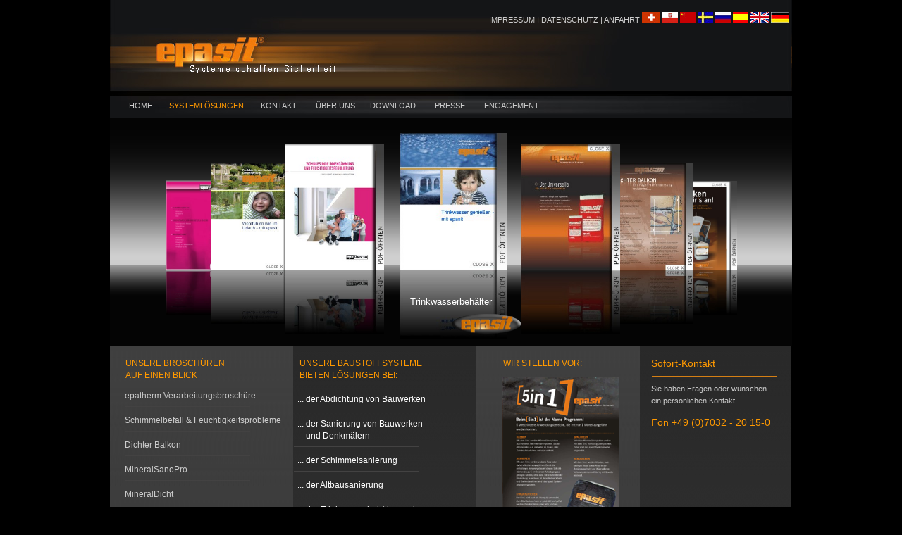

--- FILE ---
content_type: text/html
request_url: http://epatherm.eu/system/index.html
body_size: 4005
content:
<!DOCTYPE html>
<html lang="en">
<head>
<title>Epasit Innovative Baustoffe im System</title>
<meta http-equiv="Content-Type" content="text/html; charset=iso-8859-1">
<STYLE>
A:link {FONT-WEIGHT: standard; COLOR: #CCCCCC; TEXT-DECORATION: none}
A:visited {FONT-WEIGHT:  standard; COLOR: #CCCCCC; TEXT-DECORATION: none}
A:active {FONT-WEIGHT:  standard; COLOR: #CCCCCC; TEXT-DECORATION: none}
A:hover {
	FONT-WEIGHT: standard;
	COLOR: #FFF;
	TEXT-DECORATION: none
}
</STYLE><style type="text/css">
<!--
BODY {scrollbar-face-color: rgb(255,255,255); 
scrollbar-highlight-color: rgb(255,255,255);
scrollbar-shadow-color: rgb(000,000,000); 
scrollbar-3dlight-color: rgb(255,255,255); 
scrollbar-arrow-color: rgb(000,000,000)); 
scrollbar-track-color: rgb(000,000,000); 
scrollbar-darkshadow-color: rgb(000,000,000);}
//-->
<!--
-->
</STYLE>
<link rel="stylesheet" href="file:///C|/epasit-hp/epasit.css" type="text/css">
<script language="JavaScript">
<!--
//-->
</script>
<script language="JavaScript">
<!--
<!--
function MM_reloadPage(init) {  //reloads the window if Nav4 resized
  if (init==true) with (navigator) {if ((appName=="Netscape")&&(parseInt(appVersion)==4)) {
    document.MM_pgW=innerWidth; document.MM_pgH=innerHeight; onresize=MM_reloadPage; }}
  else if (innerWidth!=document.MM_pgW || innerHeight!=document.MM_pgH) location.reload();
}
MM_reloadPage(true);
// -->
//-->
</script>
<script type="text/javascript">
<!--
var _gaq = _gaq || [];
  _gaq.push(['_setAccount', 'UA-18194458-1']);
  _gaq.push(['_trackPageview']);

  (function() {
    var ga = document.createElement('script'); ga.type = 'text/javascript'; ga.async = true;
    ga.src = ('https:' == document.location.protocol ? 'https://ssl' : 'http://www') + '.google-analytics.com/ga.js';
    var s = document.getElementsByTagName('script')[0]; s.parentNode.insertBefore(ga, s);
  })();
//-->
</script>
		<meta charset="utf-8" />
		<title>ImageFlow</title>
		<meta name="robots" content="index, follow, noarchive" />
		<link rel="stylesheet" href="epasit.css" type="text/css" />
<!-- This includes the ImageFlow CSS and JavaScript -->
		<link rel="stylesheet" href="imageflow.css" type="text/css" />
		<script type="text/javascript" src="imageflow.js"></script>
</head>
<body bgcolor="#000000" text="#000000" leftmargin="0" topmargin="0">
<table width="968" border="0" cellspacing="0" cellpadding="0" align="center">
  <tr>
    <td width="968" height="168" background="../banner.jpg" valign="top"> 
      <table width="968" border="0" cellspacing="0" cellpadding="0" height="168">
        <tr> 
          <td height="133" width="71">&nbsp;</td>
          <td height="133" width="81"> 
            <div align="left"></div></td>
          <td height="133" width="126">&nbsp;</td>
          <td height="133">&nbsp;</td>
          <td height="133" width="650" valign="top" align="right" class="epasit"><br>
          <a href="../impressum.htm">IMPRESSUM I </a><a href="../Datenschutz.html">DATENSCHUTZ</a> | <a href="../anfahrt.htm">ANFAHRT</a>&nbsp;<a href="../cemproof.html"><img src="../swiss-flagg-50.jpg" alt="" width="26" height="15" border="0"></a>&nbsp;<a href="../polen/polen-start.htm"><img src="../flagge-polen.jpg" alt="" width="22" height="15" border="0"></a>&nbsp;<a href="../china/china-start.htm"><img src="../flagge-china.jpg" alt="" width="22" height="15" border="0"></a>&nbsp;<a href="../schwedisch/schwed-start.htm"><img src="../flagge-schweden.jpg" alt="" width="22" height="15" border="0"></a>&nbsp;<a href="../russisch/russ-start.htm"><img src="../flagge-russland.jpg" alt="" width="22" height="15" border="0"></a>&nbsp;<a href="../spanisch/span-start.htm"><img src="../flagge-spanien.jpg" alt="" width="22" height="15" border="0"></a>&nbsp;<a href="../englisch-start.htm"><img src="../engl-flagg.jpg" alt="" width="26" height="15" border="0"></a> <a href="../index.htm"><img src="../de-flagg-50.jpg" alt="" width="26" height="15" border="0"></a><font color="#FF9900"><a href="http://twitter.com/epasit" target="_blank">&nbsp;</a></font><img src="../spacer.gif" alt="" width="1" height="1"></td>
        </tr>
        <tr align="center" valign="middle"> 
          <td class="epasit" colspan="5">
            <div align="left"><font color="#FF9900">&nbsp;&nbsp;&nbsp;&nbsp;&nbsp;&nbsp;&nbsp;&nbsp;&nbsp;<a href="../index.htm">HOME</a>&nbsp;&nbsp;&nbsp;<font color="#FFFFFF">&nbsp;&nbsp;</font>&nbsp;&nbsp;&nbsp;SYSTEML&Ouml;SUNGEN</font> 
              &nbsp;&nbsp; &nbsp;&nbsp; &nbsp;<a href="../kontakt.htm">KONTAKT</a>&nbsp; 
              &nbsp;&nbsp;&nbsp;&nbsp;&nbsp;&nbsp; <a href="../ueberuns.htm">&Uuml;BER 
              UNS</a>&nbsp;&nbsp;&nbsp;&nbsp;&nbsp;&nbsp;&nbsp;<a href="../download.htm">DOWNLOAD</a>&nbsp;&nbsp;&nbsp;&nbsp;&nbsp;&nbsp;&nbsp;&nbsp;&nbsp;<font color="#FF9900"><a href="../presse.htm">PRESSE</a>&nbsp;&nbsp;&nbsp;&nbsp;<font color="#FFFFFF">&nbsp;</font>&nbsp;&nbsp;&nbsp;&nbsp;<a href="../engagement.htm">ENGAGEMENT</a> 
              </font></div>
          </td>
        </tr>
      </table>
    </td>
  </tr>
  <tr>
    <td width="968" height="318" valign="top"><!-- This is all the XHTML ImageFlow needs -->
		
      <div id="myImageFlow" class="imageflow"> <img src="img/img1.png" longdesc="../flipbook/mineraldicht/index.html"  width="233" height="300" alt="MineralDicht" target="_blank" /> 
        <img src="img/img2.png" longdesc="../flipbook/mineralsanopro/index.html" width="233" height="300" alt="MineralSanoPro" /> 
        <img src="img/img3.png" longdesc="../flipbook/schimmelbefall und feuchtigkeitsprobleme/index.html" width="233" height="300" alt="Schimmel & Feuchtigkeitsprobleme" /> 
        <img src="img/img4.png" longdesc="../flipbook/der schnellzement/index.html" width="233" height="300" alt="Schnellzement" /> 
        <img src="img/img6.png" longdesc="../flipbook/epatherm/index.html" width="233" height="300" alt="Epatherm" /> 
        <img src="img/img7.png" longdesc="../flipbook/wohlfuehlen wie im urlaub/index.html" width="233" height="300" alt="Gala-Baustoffe" /> 
        <img src="img/img5.png" longdesc="../epatherm_Innenverarbeitung_web_deu.pdf" width="233" height="300" alt="Verarbeitungsbroschüre" /> 
        <img src="img/img8.png" longdesc="../flipbook/trinkwasser/index.html" width="233" height="300" alt="Trinkwasserbehälter" /> 
        <img src="img/img9.png" longdesc="../flipbook/der universelle/index.html" width="233" height="300" alt="Der Universelle" /> 
        <img src="img/img10.png" longdesc="../flipbook/dichter balkon/index.html" width="233" height="300" alt="Dichter Balkon" /> 
        <img src="img/img11.png" longdesc="../injektsystem.pdf" width="233" height="300" alt="Jnjektsystem" /> 
        <img src="img/img13.png" longdesc="../epasit_ZRS_web.pdf" width="233" height="300" alt="Ziegelrestauriersystem" /> 
        <img src="img/img14.png" longdesc="../epasit_S3_web.pdf" width="233" height="300" alt="Sandsteinsaniersystem" /> 
<img src="img/img15.png" longdesc="../5in1-flyer.pdf" width="233" height="300" alt="5in1 Mörtel" /> 
        <br>
        <img src="img/img12.png" longdesc="../produkt-systeme-deutsch.pdf" width="233" height="300" alt="Produktsysteme" /> 
      </div>
    </td>
  </tr>
  <tr>
    <td>
      <table width="968" border="0" cellspacing="0" cellpadding="0">
        <tr> 
          <td width="260" background="../back-o-u.jpg" height="494" valign="top" class="epasit"><a href="#" target="_self"><br>
            <img src="../spacer.gif" width="19" height="5" border="0"></a> <span class="epasit12"><font color="#FF9900">UNSERE 
            BROSCH&Uuml;REN<br>
            &nbsp;<a href="#" target="_self"><img src="../spacer.gif" width="19" height="5" )" border="0"></a>AUF 
            EINEN BLICK</font></span><br>
            <table width="260" border="0" cellspacing="0" cellpadding="0">
              <tr> 
                <td width="21" height="273">&nbsp;</td>
                <td class="epasit12" rowspan="2" height="415" valign="top" width="239"> 
                  <p><a href="../epatherm_Innenverarbeitung_web_deu.pdf" target="_blank">epatherm Verarbeitungsbrosch&uuml;re</a><br>
                    <img src="../linie-grau.gif" alt="" width="180" height="9" vspace="2"><br>
                    <a href="../schimmelundfeuchtigkeit.pdf" target="_blank">Schimmelbefall 
                    &amp; Feuchtigkeitsprobleme</a><br>
                    <span class="epasit"><img width="180" height="9" src="../linie-grau.gif" vspace="2"></span><br>
                    <a href="../epasan-dichter-balkon.pdf" target="_blank">Dichter 
                    Balkon</a><br>
                    <span class="epasit"><img width="180" height="9" src="../linie-grau.gif" vspace="2"></span><br>
                    <a href="../mineralsanopro.pdf" target="_blank">MineralSanoPro</a><br>
                    <span class="epasit"><img width="180" height="9" src="../linie-grau.gif" vspace="2"></span> 
                    <br>
                    <a href="../mineraldicht.pdf" target="_blank">MineralDicht</a> 
                    <br>
                    <span class="epasit"><img width="180" height="9" src="../linie-grau.gif" vspace="2"></span><br>
                    <a href="../garten-es.pdf" target="_blank">Garten- und Landschaftsbau</a><br>
                    <span class="epasit"><img width="180" height="9" src="../linie-grau.gif" vspace="2"></span><br>
                    <a href="../epatherm-schimmel.pdf" target="_blank">Schimmelsanierung, 
                    Innend&auml;mmung</a><br>
                    <span class="epasit"><img width="180" height="9" src="../linie-grau.gif" vspace="2"></span><br>
                    <a href="../trinkwasser-es.pdf" target="_blank">Trinkwasserbeh&auml;lter-Beschichtung</a><br>
                    <span class="epasit"><img width="180" height="9" src="../linie-grau.gif" vspace="2"></span><br>
                    <a href="../deruniverselle.pdf" target="_blank">Der Universelle</a><br>
                    <span class="epasit"><img width="180" height="9" src="../linie-grau.gif" vspace="2"></span><br>
                    <a href="../schnellzement.pdf" target="_blank">Der Schnellzement</a><br>
                    <img src="../linie-grau.gif" alt="" width="180" height="9" vspace="2"><br>
                    <a href="../produkt-systeme-deutsch.pdf" target="_blank">Produkt-Systeme</a>                    <br>
                    <img src="../linie-grau.gif" alt="" width="180" height="9" vspace="2"><br>
                    <a href="../injektystem.pdf" target="_blank">Injektionssystem f&uuml;r Packer</a>                    <br>
                    <span class="epasit"><img width="180" height="9" src="../linie-grau.gif" vspace="2"></span><br>
                    <a href="../epasit_ZRS_web.pdf" target="_blank">Ziegelrestauriersystem </a><br>
                    <img src="../linie-grau.gif" alt="" width="180" height="9" vspace="2"><br>
                    <a href="../epasit_s3_web.pdf" target="_blank">Sandsteinsaniersystem</a> <br>
                    <img src="../linie-grau.gif" alt="" width="180" height="9" vspace="2"><br>
                    <a href="../5in1-flyer.pdf" target="_blank">5 in 1 Renovierm&ouml;rtel </a><br>
                    <img src="../linie-grau.gif" alt="" width="180" height="9" vspace="2">                    <br>
                    Mit einem Klick auf die gew&auml;hlte <br>
                    Brosch&uuml;re k&ouml;nnen Sie das gew&uuml;nschte PDF &ouml;ffnen, 
                    ausdrucken und auf Ihrem<br>
                    PC abspeichern. <br>
                    <span class="epasit"><img width="180" height="9" src="../linie-grau.gif" vspace="2"></span> 
                  </p>
                </td>
              </tr>
              <tr> 
                <td width="21" height="142">&nbsp;</td>
              </tr>
            </table>
            <br>
          </td>
          <td width="260" background="../back-u-o.jpg" height="494" valign="top" class="epasit12"><br>
            <span class="epasit12"><font color="#FF9900">&nbsp;&nbsp;&nbsp;UNSERE 
            BAUSTOFFSYSTEME <br>
            &nbsp;&nbsp;&nbsp;BIETEN L&Ouml;SUNGEN BEI:</font></span> <br>
            <br>
            <span class="epasit12">&nbsp;&nbsp;... der Abdichtung von Bauwerken</span><br>
            <span class="epasit"><img width="180" height="9" src="../linie-grau.gif" vspace="2"></span><br>
            &nbsp;&nbsp;... der Sanierung von Bauwerken<br>
            &nbsp;&nbsp;&nbsp;&nbsp;&nbsp;&nbsp;und Denkm&auml;lern<br>
            <span class="epasit"><img width="180" height="9" src="../linie-grau.gif" vspace="2"></span><br>
            &nbsp;&nbsp;... der Schimmelsanierung<br>
            <span class="epasit"><img width="180" height="9" src="../linie-grau.gif" vspace="2"></span><br>
            &nbsp;&nbsp;... der Altbausanierung<br>
            <span class="epasit"><img width="180" height="9" src="../linie-grau.gif" vspace="2"></span><br>
            &nbsp;&nbsp;... der Trinkwasserbeh&auml;ltersanierung<br>
            <span class="epasit"><img width="180" height="9" src="../linie-grau.gif" vspace="2"></span><br>
            &nbsp;&nbsp;... der Sandsteinsanierung<br>
            <span class="epasit"><img width="180" height="9" src="../linie-grau.gif" vspace="2"></span><br>
            &nbsp;&nbsp;... der Sanierung von Feuchtig-<br>
            &nbsp;&nbsp;&nbsp;&nbsp;&nbsp;&nbsp;keitssch&auml;den<br>
            <br>
            <br>
          </td>
          <td width="448" align="left" valign="top" class="epasit"><table width="448" border="0" cellspacing="0" cellpadding="0">
              <tr> 
                <td width="33" height="579" valign="top" background="../back-o-u.jpg">&nbsp;</td>
                <td width="200" valign="top" height="579" background="../back-o-u.jpg"><br>
                    <span class="epasit12">&nbsp;&nbsp;<font color="#FF9900">WIR STELLEN VOR:</font><br>
<span class="epasitabstand"><a href="../5in1-flyer.pdf" target="_blank"><img src="../5in1.png" alt="" width="166" height="300" hspace="5" vspace="10" border="0" /></a><br />
5 in1 Renovierm&ouml;rtel I <a href="../5in1-flyer.pdf" target="_blank">Mehr Info</a></span><br>
<br>
<img src="../linie-grau.gif" alt="" width="180" height="9" vspace="2"><br>
                    <br>
                    &nbsp;&nbsp;<font color="#FF9900">KENNEN SIE SCHON UNSER<br>
&nbsp;&nbsp;ZIEGELRESTAURIERSYSTEM?</font></span><br>
<span class="epasitabstand"><a href="../epasit_ZRS_web.pdf" target="_blank"><img src="../zrs.png" alt="" width="166" height="300" hspace="5" vspace="10" border="0" /></a><br />
Ziegelrestauriersystem ZRS I <a href="../epasit_ZRS_web.pdf" target="_blank">Mehr Info</a></span>
<p>&nbsp;</p>
                <p>&nbsp;</p>
                <p>&nbsp;</p>
                <p>&nbsp;</p>
                <p>&nbsp;</p>
                <p>&nbsp;</p>
                <p>&nbsp;</p>
                <p>&nbsp;</p>
                <p>&nbsp;</p>
                <p>&nbsp;</p>
                <p>&nbsp;</p>
                <p>&nbsp;</p>
                <p>&nbsp;</p>
                <p>&nbsp;</p>
                <p>&nbsp;</p>
                <p>&nbsp;</p>
                <p>&nbsp;</p>
                <p>&nbsp;</p>
                <p>&nbsp;</p>
                <p>&nbsp;</p>
                <p>&nbsp;</p>
                <p>&nbsp;</p>
                <p>&nbsp;</p></td>
                <td width="16" valign="top" height="579" background="../back-u-o.jpg">&nbsp;</td>
                <td width="199" valign="top" height="579" background="../back-u-o.jpg"><span class="epasit"><font color="#FF9900"><br>
                  </font></span><span class="epasit14"><font color="#FF9900">Sofort-Kontakt</font><br>
                  <img width="180" height="9" src="../linie.gif"><br>
                  </span><span class="epasit">Sie haben Fragen oder w&uuml;nschen 
                  <br>
                  ein pers&ouml;nlichen Kontakt. </span> 
                  <p class="epasit14"><span class="epasit14"><font color="#FF9900">Fon 
                    +49 (0)7032 - 20 </font></span><font color="#FF9900">15-0</font></p>
                </td>
              </tr>
            </table>
          </td>
        </tr>
        <tr> 
          <td width="260" height="2">&nbsp;</td>
          <td width="260" height="2">&nbsp;</td>
          <td height="2" width="449">&nbsp;</td>
        </tr>
      </table>
    </td>
  </tr>
</table>
<blockquote>&nbsp;</blockquote>
</body>
</html>


--- FILE ---
content_type: text/css
request_url: http://epatherm.eu/system/epasit.css
body_size: 2344
content:
.epasit {  font-family: Arial, Helvetica, sans-serif; font-size: 11px; font-weight: normal; color: #CCCCCC; text-decoration: none}
.epasit14 { font-family: Arial, Helvetica, sans-serif; font-size: 14px; font-weight: normal; color: #CCCCCC; text-decoration: none }
.epasittest { font-family: Arial, Helvetica, sans-serif; font-size: 18px; font-weight: normal; color: #FF9900; text-decoration: none }
.epasitback { font-family: Arial, Helvetica, sans-serif; font-size: 18px; font-weight: normal; color: #CCCCCC; text-decoration: none ; background-image: none}
.epasit12 {
	font-family: Arial, Helvetica, sans-serif;
	font-size: 12px;
	font-weight: normal;
	text-decoration: none
}
.kyrillisch { font-family: Arial, Helvetica, sans-serif; font-size: 18px; font-weight: normal; color: #FF9900; text-decoration: none }
.epasit12black { font-family: Arial, Helvetica, sans-serif; font-size: 12px; font-weight: normal; color: #000000; text-decoration: none }
.epasit-back {  background-image: url(diakonie-witten.jpg); background-repeat: no-repeat}
.epasit12weiss { font-family: Arial, Helvetica, sans-serif; font-size: 12px; font-weight: normal; color: #FFFFFF; text-decoration: none }
.epasit-back-bad { background-image: url(bad-sanierung.jpg); background-repeat: no-repeat }
.epasit-back-leonhardf { background-image: url(leonhardskirche-bigimage.jpg); background-repeat: no-repeat }
.epasit-back-leonhard-engl { background-image: url(leonhardskirche-bigimage-en.jpg); background-repeat: no-repeat }
.epasit-back-kaiser { background-image: url(deutscherkaiser.jpg); background-repeat: no-repeat }
.epasit-back-kaiser-engl { background-image: url(deutscherkaiser--englisch.jpg); background-repeat: no-repeat }
.epasit-back-wilhelma { background-image: url(wilhelma-deutsch.jpg); background-repeat: no-repeat }
.epasit-back-wilhelma-engl { background-image: url(wilhelma-englisch.jpg); background-repeat: no-repeat }
{ 
		font-family:verdana, arial, helvetica, sans-serif;
		font-size:100.01%;
	}
	html {

	}
	body {
		color:#fff;
		background-color:#000;
		font-size:0.8em;
		line-height:1.4em;
		padding:auto;
		margin:0;

	}
	a {
		color:#fff;
	}
	h1 {
	font-size:18px;
	text-align:center;
	font-weight: lighter;
	margin-top: 0.4px;
	margin-right: 0;
	margin-bottom: 1.3px;
	margin-left: 0;
	}
}


--- FILE ---
content_type: text/css
request_url: http://epatherm.eu/system/imageflow.css
body_size: 2068
content:
@charset "utf-8";

/* ImageFlow Settings
==================================== */
@media screen, projection {
	.imageflow {
	overflow:hidden;
	position:relative;
	text-align:left;
	width:100%;
	background-color: #000000;
	background-image: url(../back-318.jpg);
	}
	.imageflow img {
		border:none;
		position:absolute;
		top:0px;
		visibility:hidden;
		-ms-interpolation-mode:bicubic; /* Enables bicubic image resampling for the IE7 */
	}
	.imageflow p {
		margin:0 auto;
		text-align:center;
	}
	.imageflow .loading {
		border:1px solid white;
		height:15px;
		left:50%;
		margin-left:-106px;
		padding:5px;
		position:relative;
		visibility:visible;
		width:200px;
	}
	.imageflow .loading_bar {
		background:#fff;
		height:15px;
		visibility:visible;
		width:1%;
	}
	.imageflow .navigation{
		z-index:10000;
	}
	.imageflow .caption {font-family:verdana, arial, helvetica, sans-serif;
		font-weight:normal;
		position:relative; 
		text-align:center;
		z-index:10001;
	}
	.imageflow .scrollbar {
		border-bottom:1px solid #666666;
		position:relative; 
		visibility:hidden;
		z-index:10002;
		height:1px;
	}
	.imageflow .slider {
		background:url(slider.png) no-repeat;
		height:30px;
		margin:-10px 0 0 -7px;
		position:absolute;
		width:100px;
		z-index:10003;
	}
	.imageflow .slideshow {
		cursor:pointer;
		height:14px;
		margin:20px 0 0 20px;
		position:absolute;
		width:14px;
		z-index:10003;
	}
	.imageflow .slideshow.pause {
		background:url(button_pause.png) no-repeat;
	}
	.imageflow .slideshow.play {
		background:url(button_play.png) no-repeat;
	}
	.imageflow .images {
		overflow:hidden;
		white-space:nowrap;
	}
	.imageflow .button {
		cursor:pointer;
		height:17px;
		position:relative;
		width:17px;
	}
	.imageflow .previous {
		background: url(button_left.png) top left no-repeat;
		float:left;
		margin: -7px 0 0 -30px;
	}
	.imageflow .next {
		background: url(button_right.png) top left no-repeat;
		float:right;	
		margin:-7px -30px 0 30px;
	}
}


--- FILE ---
content_type: text/javascript
request_url: http://epatherm.eu/system/imageflow.js
body_size: 40591
content:
/*
Name:       ImageFlow
Version:    1.3.0 (March 9 2010)
Author:     Finn Rudolph
Support:    http://finnrudolph.de/ImageFlow

License:    ImageFlow is licensed under a Creative Commons
            Attribution-Noncommercial 3.0 Unported License
            (http://creativecommons.org/licenses/by-nc/3.0/).

            You are free:
                + to Share - to copy, distribute and transmit the work
                + to Remix - to adapt the work

            Under the following conditions:
                + Attribution. You must attribute the work in the manner specified by the author or licensor
                  (but not in any way that suggests that they endorse you or your use of the work).
                + Noncommercial. You may not use this work for commercial purposes.

            + For any reuse or distribution, you must make clear to others the license terms of this work.
            + Any of the above conditions can be waived if you get permission from the copyright holder.
            + Nothing in this license impairs or restricts the author's moral rights.

Credits:    This script is based on Michael L. Perrys Cover flow in Javascript [1].
            The reflections are generated server-sided by a slightly hacked version
            of Richard Daveys easyreflections [2] written in PHP. The mouse wheel
            support is an implementation of Adomas Paltanavicius JavaScript mouse
            wheel code [3]. It also uses the domReadyEvent from Tanny O'Haley [4].

            [1] http://www.adventuresinsoftware.com/blog/?p=104#comment-1981
            [2] http://reflection.corephp.co.uk/v2.php
            [3] http://adomas.org/javascript-mouse-wheel/
            [4] http://tanny.ica.com/ICA/TKO/tkoblog.nsf/dx/domcontentloaded-for-browsers-part-v
*/

/* ImageFlow constructor */
function ImageFlow ()
{
	/* Setting option defaults */
	this.defaults =
	{
		animationSpeed:     50,             /* Animation speed in ms */
		aspectRatio:        3.0,          /* Aspect ratio of the ImageFlow container (width divided by height) */
		buttons:            false,          /* Toggle navigation buttons */
		captions:           true,           /* Toggle captions */
		circular:           false,          /* Toggle circular rotation */
		imageCursor:        'default',      /* Cursor type for all images - default is 'default' */
		ImageFlowID:        'imageflow',    /* Default id of the ImageFlow container */
		imageFocusM:        1.0,            /* Multiplicator for the focussed image size in percent */
		imageFocusMax:      3,              /* Max number of images on each side of the focussed one */
		imagePath:          '',             /* Path to the images relative to the reflect_.php script */
		imageScaling:       true,           /* Toggle image scaling */ 
		imagesHeight:       0.67,           /* Height of the images div container in percent */
		imagesM:            0.8,            /* Multiplicator for all images in percent */
		onClick:            function() {window.open(this.url, '_blank');},   /* Onclick behaviour */
		opacity:            false,          /* Toggle image opacity */
		opacityArray:       [10,8,6,4,2],   /* Image opacity (range: 0 to 10) first value is for the focussed image */
		percentLandscape:   66,            /* Scale landscape format */
		percentOther:      50,            /* Scale portrait and square format */
		preloadImages:      true,           /* Toggles loading bar (false: requires img attributes height and width) */
		reflections:        true,           /* Toggle reflections */
		reflectionGET:      '',             /* Pass variables via the GET method to the reflect_.php script */
		reflectionP:        0.5,            /* Height of the reflection in percent of the source image */
		reflectionPNG:      false,          /* Toggle reflect2.php or reflect3.php */
		reflectPath:        '',             /* Path to the reflect_.php script */
		scrollbarP:         0.8,            /* Width of the scrollbar in percent */
		slider:             true,           /* Toggle slider */
		sliderCursor:       'e-resize',     /* Slider cursor type - default is 'default' */
		sliderWidth:        14,             /* Width of the slider in px */
		slideshow:          false,          /* Toggle slideshow */
		slideshowSpeed:     1500,           /* Time between slides in ms */
		slideshowAutoplay:  false,          /* Toggle automatic slideshow play on startup */
		startID:            8,              /* Image ID to begin with */
		glideToStartID:     true,           /* Toggle glide animation to start ID */
		startAnimation:     false,          /* Animate images moving in from the right on startup */
		xStep:              60	            /* Step width on the x-axis in px */
	};




	/* Closure for this */
	var my = this;


	/* Initiate ImageFlow */
	this.init = function (options)
	{
		/* Evaluate options */
		for(var name in my.defaults) 
		{
			this[name] = (options !== undefined && options[name] !== undefined) ? options[name] : my.defaults[name];
		}

		/* Try to get ImageFlow div element */
		var ImageFlowDiv = document.getElementById(my.ImageFlowID);
		if(ImageFlowDiv)
		{
			/* Set it global within the ImageFlow scope */
			ImageFlowDiv.style.visibility = 'visible';
			this.ImageFlowDiv = ImageFlowDiv;

			/* Try to create XHTML structure */
			if(this.createStructure())
			{
				this.imagesDiv = document.getElementById(my.ImageFlowID+'_images');
				this.captionDiv = document.getElementById(my.ImageFlowID+'_caption');
				this.navigationDiv = document.getElementById(my.ImageFlowID+'_navigation');
				this.scrollbarDiv = document.getElementById(my.ImageFlowID+'_scrollbar');
				this.sliderDiv = document.getElementById(my.ImageFlowID+'_slider');
				this.buttonNextDiv = document.getElementById(my.ImageFlowID+'_next');
				this.buttonPreviousDiv = document.getElementById(my.ImageFlowID+'_previous');
				this.buttonSlideshow = document.getElementById(my.ImageFlowID+'_slideshow');

				this.indexArray = [];
				this.current = 0;
				this.imageID = 0;
				this.target = 0;
				this.memTarget = 0;
				this.firstRefresh = true;
				this.firstCheck = true;
				this.busy = false;

				/* Set height of the ImageFlow container and center the loading bar */
				var width = this.ImageFlowDiv.offsetWidth;
				var height = Math.round(width / my.aspectRatio);
				document.getElementById(my.ImageFlowID+'_loading_txt').style.paddingTop = ((height * 0.5) -22) + 'px';
				ImageFlowDiv.style.height = height + 'px';

				/* Init loading progress */
				this.loadingProgress();
			}
		}
	};


	/* Create HTML Structure */
	this.createStructure = function()
	{
		/* Create images div container */
		var imagesDiv = my.Helper.createDocumentElement('div','images');

		/* Shift all images into the images div */
		var node, version, src, imageNode;
		var max = my.ImageFlowDiv.childNodes.length;
		for(var index = 0; index < max; index++)
		{
			node = my.ImageFlowDiv.childNodes[index];
			if (node && node.nodeType == 1 && node.nodeName == 'IMG')
			{
				/* Add 'reflect.php?img=' */
				if(my.reflections === true)
				{
					version = (my.reflectionPNG) ? '3' : '2';
					src = my.imagePath+node.getAttribute('src',2);
					src = my.reflectPath+'reflect'+version+'.php?img='+src+my.reflectionGET;
					node.setAttribute('src',src);
				}

				/* Clone image nodes and append them to the images div */
				imageNode = node.cloneNode(true);
				imagesDiv.appendChild(imageNode);
			}
		}

		/* Clone some more images to make a circular animation possible */
		if(my.circular)
		{
			/* Create temporary elements to hold the cloned images */
			var first = my.Helper.createDocumentElement('div','images');
			var last = my.Helper.createDocumentElement('div','images');
			
			/* Make sure, that there are enough images to use circular mode */
			max = imagesDiv.childNodes.length;
			if(max < my.imageFocusMax)
			{
				my.imageFocusMax = max;
			}

			/* Do not clone anything if there is only one image */
			if(max > 1)
			{
				/* Clone the first and last images */
				var i;
				for(i = 0; i < max; i++)
				{
					/* Number of clones on each side equals the imageFocusMax */
					node = imagesDiv.childNodes[i];
					if(i < my.imageFocusMax)
					{
						imageNode = node.cloneNode(true);
						first.appendChild(imageNode);
					}
					if(max-i < my.imageFocusMax+1)
					{
						imageNode = node.cloneNode(true);
						last.appendChild(imageNode);
					}
				}

				/* Sort the image nodes in the following order: last | originals | first */
				for(i = 0; i < max; i++)
				{
					node = imagesDiv.childNodes[i];
					imageNode = node.cloneNode(true);
					last.appendChild(imageNode);
				}
				for(i = 0; i < my.imageFocusMax; i++)
				{
					node = first.childNodes[i];
					imageNode = node.cloneNode(true);
					last.appendChild(imageNode);
				}
				
				/* Overwrite the imagesDiv with the new order */
				imagesDiv = last;
			}
		}

		/* Create slideshow button div and append it to the images div */
		if(my.slideshow)
		{
			var slideshowButton = my.Helper.createDocumentElement('div','slideshow');
			imagesDiv.appendChild(slideshowButton);
		}

		/* Create loading text container */
		var loadingP = my.Helper.createDocumentElement('p','loading_txt');
		var loadingText = document.createTextNode(' ');
		loadingP.appendChild(loadingText);

		/* Create loading div container */
		var loadingDiv = my.Helper.createDocumentElement('div','loading');

		/* Create loading bar div container inside the loading div */
		var loadingBarDiv = my.Helper.createDocumentElement('div','loading_bar');
		loadingDiv.appendChild(loadingBarDiv);

		/* Create captions div container */
		var captionDiv = my.Helper.createDocumentElement('div','caption');

		/* Create slider and button div container inside the scrollbar div */
		var scrollbarDiv = my.Helper.createDocumentElement('div','scrollbar');
		var sliderDiv = my.Helper.createDocumentElement('div','slider');
		scrollbarDiv.appendChild(sliderDiv);
		if(my.buttons)
		{
			var buttonPreviousDiv = my.Helper.createDocumentElement('div','previous', 'button');
			var buttonNextDiv = my.Helper.createDocumentElement('div','next', 'button');
			scrollbarDiv.appendChild(buttonPreviousDiv);
			scrollbarDiv.appendChild(buttonNextDiv);
		}

		/* Create navigation div container beneath images div */
		var navigationDiv = my.Helper.createDocumentElement('div','navigation');
		navigationDiv.appendChild(captionDiv);
		navigationDiv.appendChild(scrollbarDiv);
	
		/* Update document structure and return true on success */
		var success = false;
		if (my.ImageFlowDiv.appendChild(imagesDiv) &&
			my.ImageFlowDiv.appendChild(loadingP) &&
			my.ImageFlowDiv.appendChild(loadingDiv) &&
			my.ImageFlowDiv.appendChild(navigationDiv))
		{
			/* Remove image nodes outside the images div */
			max = my.ImageFlowDiv.childNodes.length;
			for(index = 0; index < max; index++)
			{
				node = my.ImageFlowDiv.childNodes[index];
				if (node && node.nodeType == 1 && node.nodeName == 'IMG')
				{
					my.ImageFlowDiv.removeChild(node);
				}
			}
			success = true;
		}
		return success;
	};


	/* Manage loading progress and call the refresh function */
	this.loadingProgress = function()
	{
		var p = my.loadingStatus();
		if((p < 100 || my.firstCheck) && my.preloadImages)
		{
			/* Insert a short delay if the browser loads rapidly from its cache */
			if(my.firstCheck && p == 100)
			{
				my.firstCheck = false;
				window.setTimeout(my.loadingProgress, 100);
			}
			else
			{
				window.setTimeout(my.loadingProgress, 40);
			}
		}
		else
		{
			/* Hide loading elements */
			document.getElementById(my.ImageFlowID+'_loading_txt').style.display = 'none';
			document.getElementById(my.ImageFlowID+'_loading').style.display = 'none';

			/* Refresh ImageFlow on window resize - delay adding this event for the IE */
			window.setTimeout(my.Helper.addResizeEvent, 1000);

			/* Call refresh once on startup to display images */
			my.refresh();

			/* Only initialize navigation elements if there is more than one image */
			if(my.max > 1)
			{
				/* Initialize mouse, touch and key support */
				my.MouseWheel.init();
				my.MouseDrag.init();
				my.Touch.init();
				my.Key.init();
				
				/* Toggle slideshow */
				if(my.slideshow)
				{
					my.Slideshow.init();
				}

				/* Toggle scrollbar visibility */
				if(my.slider)
				{
					my.scrollbarDiv.style.visibility = 'visible';
				}
			}
		}
	};


	/* Return loaded images in percent, set loading bar width and loading text */
	this.loadingStatus = function()
	{
		var max = my.imagesDiv.childNodes.length;
		var i = 0, completed = 0;
		var image = null;
		for(var index = 0; index < max; index++)
		{
			image = my.imagesDiv.childNodes[index];
			if(image && image.nodeType == 1 && image.nodeName == 'IMG')
			{
				if(image.complete)
				{
					completed++;
				}
				i++;
			}
		}

		var finished = Math.round((completed/i)*100);
		var loadingBar = document.getElementById(my.ImageFlowID+'_loading_bar');
		loadingBar.style.width = finished+'%';

		/* Do not count the cloned images */
		if(my.circular)
		{
			i = i - (my.imageFocusMax*2);
			completed = (finished < 1) ? 0 : Math.round((i/100)*finished);
		}

		var loadingP = document.getElementById(my.ImageFlowID+'_loading_txt');
		var loadingTxt = document.createTextNode('loading images '+completed+'/'+i);
		loadingP.replaceChild(loadingTxt,loadingP.firstChild);
		return finished;
	};


	/* Cache EVERYTHING that only changes on refresh or resize of the window */
	this.refresh = function()
	{
		/* Cache global variables */
		this.imagesDivWidth = my.imagesDiv.offsetWidth+my.imagesDiv.offsetLeft;
		this.maxHeight = Math.round(my.imagesDivWidth / my.aspectRatio);
		this.maxFocus = my.imageFocusMax * my.xStep;
		this.size = my.imagesDivWidth * 0.5;
		this.sliderWidth = my.sliderWidth * 0.5;
		this.scrollbarWidth = (my.imagesDivWidth - ( Math.round(my.sliderWidth) * 2)) * my.scrollbarP;
		this.imagesDivHeight = Math.round(my.maxHeight * my.imagesHeight);

		/* Change imageflow div properties */
		my.ImageFlowDiv.style.height = my.maxHeight + 'px';

		/* Change images div properties */
		my.imagesDiv.style.height =  my.imagesDivHeight + 'px'; 
		
		/* Change images div properties */
		my.navigationDiv.style.height =  (my.maxHeight - my.imagesDivHeight) + 'px'; 

		/* Change captions div properties */
		my.captionDiv.style.width = my.imagesDivWidth + 'px';
		my.captionDiv.style.paddingTop = Math.round(my.imagesDivWidth * 0.02) + 'px';

		/* Change scrollbar div properties */
		my.scrollbarDiv.style.width = my.scrollbarWidth + 'px';
		my.scrollbarDiv.style.marginTop = Math.round(my.imagesDivWidth * 0.02) + 'px';
		my.scrollbarDiv.style.marginLeft = Math.round(my.sliderWidth + ((my.imagesDivWidth - my.scrollbarWidth)/2)) + 'px';

		/* Set slider attributes */
		my.sliderDiv.style.cursor = my.sliderCursor;
		my.sliderDiv.onmousedown = function () { my.MouseDrag.start(this); return false;};

		if(my.buttons)
		{
			my.buttonPreviousDiv.onclick = function () { my.MouseWheel.handle(1); };
			my.buttonNextDiv.onclick = function () { my.MouseWheel.handle(-1); };
		}

		/* Set the reflection multiplicator */
		var multi = (my.reflections === true) ? my.reflectionP + 1 : 1;

		/* Set image attributes */
		var max = my.imagesDiv.childNodes.length;
		var i = 0;
		var image = null;
		for (var index = 0; index < max; index++)
		{
			image = my.imagesDiv.childNodes[index];
			if(image !== null && image.nodeType == 1 && image.nodeName == 'IMG')
			{
				this.indexArray[i] = index;

				/* Set image attributes to store values */
				image.url = image.getAttribute('longdesc');
				image.xPosition = (-i * my.xStep);
				image.i = i;

				/* Add width and height as attributes only once */
				if(my.firstRefresh)
				{
					if(image.getAttribute('width') !== null && image.getAttribute('height') !== null)
					{
						image.w = image.getAttribute('width');
						image.h = image.getAttribute('height') * multi;
					}
					else{
						image.w = image.width;
						image.h = image.height;
					}
				}

				/* Check source image format. Get image height minus reflection height! */
				if((image.w) > (image.h / (my.reflectionP + 1)))
				{
					/* Landscape format */
					image.pc = my.percentLandscape;
					image.pcMem = my.percentLandscape;
				}
				else
				{
					/* Portrait and square format */
					image.pc = my.percentOther;
					image.pcMem = my.percentOther;
				}
				
				/* Change image positioning */
				if(my.imageScaling === false)
				{
					image.style.position = 'relative';
					image.style.display = 'inline';
				}

				/* Set image cursor type */
				image.style.cursor = my.imageCursor;
				i++;
			}
		}
		this.max = my.indexArray.length;

		/* Override dynamic sizes based on the first image */
		if(my.imageScaling === false)
		{
			image = my.imagesDiv.childNodes[my.indexArray[0]];

			/* Set left padding for the first image */
			this.totalImagesWidth = image.w * my.max;
			image.style.paddingLeft = (my.imagesDivWidth/2) + (image.w/2) + 'px';

			/* Override images and navigation div height */
			my.imagesDiv.style.height =  image.h + 'px';
			my.navigationDiv.style.height =  (my.maxHeight - image.h) + 'px'; 
		}

		/* Handle startID on the first refresh */
		if(my.firstRefresh)
		{
			/* Reset variable */
			my.firstRefresh = false;

			/* Set imageID to the startID */
			my.imageID = my.startID-1;
			if (my.imageID < 0 )
			{
				my.imageID = 0;
			}

			/* Map image id range in cicular mode (ignore the cloned images) */
			if(my.circular)
			{	
				my.imageID = my.imageID + my.imageFocusMax;
			}

			/* Make sure, that the id is smaller than the image count  */
			maxId = (my.circular) ?  (my.max-(my.imageFocusMax))-1 : my.max-1;
			if (my.imageID > maxId)
			{
				my.imageID = maxId;
			}

			/* Toggle glide animation to start ID */
			if(my.glideToStartID === false)
			{
				my.moveTo(-my.imageID * my.xStep);
			}

			/* Animate images moving in from the right */
			if(my.startAnimation)
			{
				my.moveTo(5000);
			}
		}

		/* Only animate if there is more than one image */
		if(my.max > 1)
		{
			my.glideTo(my.imageID);
		}

		/* Display images in current order */
		my.moveTo(my.current);
	};


	/* Main animation function */
	this.moveTo = function(x)
	{
		this.current = x;
		this.zIndex = my.max;

		/* Main loop */
		for (var index = 0; index < my.max; index++)
		{
			var image = my.imagesDiv.childNodes[my.indexArray[index]];
			var currentImage = index * -my.xStep;

			/* Enabled image scaling */
			if(my.imageScaling)
			{
				/* Don't display images that are not conf_focussed */
				if ((currentImage + my.maxFocus) < my.memTarget || (currentImage - my.maxFocus) > my.memTarget)
				{
					image.style.visibility = 'hidden';
					image.style.display = 'none';
				}
				else
				{
					var z = (Math.sqrt(10000 + x * x) + 100) * my.imagesM;
					var xs = x / z * my.size + my.size;

					/* Still hide images until they are processed, but set display style to block */
					image.style.display = 'block';

					/* Process new image height and width */
					var newImageH = (image.h / image.w * image.pc) / z * my.size;
					var newImageW = 0;
					switch (newImageH > my.maxHeight)
					{
						case false:
							newImageW = image.pc / z * my.size;
							break;

						default:
							newImageH = my.maxHeight;
							newImageW = image.w * newImageH / image.h;
							break;
					}

					var newImageTop = (my.imagesDivHeight - newImageH) + ((newImageH / (my.reflectionP + 1)) * my.reflectionP);

					/* Set new image properties */
					image.style.left = xs - (image.pc / 2) / z * my.size + 'px';
					if(newImageW && newImageH)
					{
						image.style.height = newImageH + 'px';
						image.style.width = newImageW + 'px';
						image.style.top = newImageTop + 'px';
					}
					image.style.visibility = 'visible';

					/* Set image layer through zIndex */
					switch ( x < 0 )
					{
						case true:
							this.zIndex++;
							break;

						default:
							this.zIndex = my.zIndex - 1;
							break;
					}

					/* Change zIndex and onclick function of the focussed image */
					switch ( image.i == my.imageID )
					{
						case false:
							image.onclick = function() { my.glideTo(this.i);};
							break;

						default:
							this.zIndex = my.zIndex + 1;
							if(image.url !== '')
							{
								image.onclick = my.onClick;
							}
							break;
					}
					image.style.zIndex = my.zIndex;
				}
			}

			/* Disabled image scaling */
			else
			{
				if ((currentImage + my.maxFocus) < my.memTarget || (currentImage - my.maxFocus) > my.memTarget)
				{
					image.style.visibility = 'hidden';
				}
				else
				{
					image.style.visibility = 'visible';

					/* Change onclick function of the focussed image */
					switch ( image.i == my.imageID )
					{
						case false:
							image.onclick = function() { my.glideTo(this.i);};
							break;

						default:
							if(image.url !== '')
							{
								image.onclick = my.onClick;
							}
							break;
					}
				}	
				my.imagesDiv.style.marginLeft = (x - my.totalImagesWidth) + 'px';
			}

			x += my.xStep;
		}
	};


	/* Initializes image gliding animation */
	this.glideTo = function(imageID)
	{
		/* Check for jumppoints */
		var jumpTarget, clonedImageID;
		if(my.circular)
		{
			/* Trigger left jumppoint */
			if(imageID+1 === my.imageFocusMax)
			{
				/* Set jump target to the same cloned image on the right */
				clonedImageID = my.max - my.imageFocusMax;
				jumpTarget = -clonedImageID * my.xStep;

				/* Set the imageID to the last image */
				imageID = clonedImageID-1 ;
			}

			/* Trigger right jumppoint */
			if(imageID === (my.max - my.imageFocusMax))
			{
				/* Set jump target to the same cloned image on the left */
				clonedImageID = my.imageFocusMax-1;
				jumpTarget = -clonedImageID * my.xStep;
				
				/* Set the imageID to the first image */
				imageID = clonedImageID+1;
			}
		}

		/* Calculate new image position target */
		var x = -imageID * my.xStep;
		this.target = x;
		this.memTarget = x;
		this.imageID = imageID;

		/* Display new caption */
		var caption = my.imagesDiv.childNodes[imageID].getAttribute('alt');
		if (caption === '' || my.captions === false)
		{
			caption = '&nbsp;';
		}
		my.captionDiv.innerHTML = caption;

		/* Set scrollbar slider to new position */
		if (my.MouseDrag.busy === false)
		{
			if(my.circular)
			{
				this.newSliderX = ((imageID-my.imageFocusMax) * my.scrollbarWidth) / (my.max-(my.imageFocusMax*2)-1) - my.MouseDrag.newX;
			}
			else
			{
				this.newSliderX = (imageID * my.scrollbarWidth) / (my.max-1) - my.MouseDrag.newX;
			}
			my.sliderDiv.style.marginLeft = (my.newSliderX - my.sliderWidth) + 'px';
		}

		/* Only process if opacity or a multiplicator for the focussed image has been set */
		if(my.opacity === true || my.imageFocusM !== my.defaults.imageFocusM)
		{
			/* Set opacity for centered image */
			my.Helper.setOpacity(my.imagesDiv.childNodes[imageID], my.opacityArray[0]);
			my.imagesDiv.childNodes[imageID].pc = my.imagesDiv.childNodes[imageID].pc * my.imageFocusM;

			/* Set opacity for the other images that are displayed */
			var opacityValue = 0;
			var rightID = 0;
			var leftID = 0;
			var last = my.opacityArray.length;

			for (var i = 1; i < (my.imageFocusMax+1); i++)
			{
				if((i+1) > last)
				{
					opacityValue = my.opacityArray[last-1];
				}
				else
				{
					opacityValue = my.opacityArray[i];
				}

				rightID = imageID + i;
				leftID = imageID - i;

				if (rightID < my.max)
				{
					my.Helper.setOpacity(my.imagesDiv.childNodes[rightID], opacityValue);
					my.imagesDiv.childNodes[rightID].pc = my.imagesDiv.childNodes[rightID].pcMem;
				}
				if (leftID >= 0)
				{
					my.Helper.setOpacity(my.imagesDiv.childNodes[leftID], opacityValue);
					my.imagesDiv.childNodes[leftID].pc = my.imagesDiv.childNodes[leftID].pcMem;
				}
			}
		}

		/* Move the images to the jump target */
		if(jumpTarget)
		{
			my.moveTo(jumpTarget);
		}

		/* Animate gliding to new x position */
		if (my.busy === false)
		{
			my.busy = true;
			my.animate();
		}
	};


	/* Animates image gliding */
	this.animate = function()
	{
		switch (my.target < my.current-1 || my.target > my.current+1)
		{
			case true:
				my.moveTo(my.current + (my.target-my.current)/3);
				window.setTimeout(my.animate, my.animationSpeed);
				my.busy = true;
				break;

			default:
				my.busy = false;
				break;
		}
	};


	/* Used by user events to call the glideTo function */
	this.glideOnEvent = function(imageID)
	{
		/* Interrupt slideshow on mouse wheel, keypress, touch and mouse drag */
		if(my.slideshow)
		{
			my.Slideshow.interrupt();
		}
		
		/* Glide to new imageID */
		my.glideTo(imageID);
	};


	/* Slideshow function */
	this.Slideshow =
	{
		direction: 1,
		
		init: function()
		{
			/* Call start() if autoplay is enabled, stop() if it is disabled */
			(my.slideshowAutoplay) ? my.Slideshow.start() : my.Slideshow.stop();	
		},

		interrupt: function()
		{	
			/* Remove interrupt event */
			my.Helper.removeEvent(my.ImageFlowDiv,'click',my.Slideshow.interrupt);
			
			/* Interrupt the slideshow */
			my.Slideshow.stop();
		},

		addInterruptEvent: function()
		{
			/* A click anywhere inside the ImageFlow div interrupts the slideshow */
			my.Helper.addEvent(my.ImageFlowDiv,'click',my.Slideshow.interrupt);
		},

		start: function()
		{
			/* Set button style to pause */
			my.Helper.setClassName(my.buttonSlideshow, 'slideshow pause');

			/* Set onclick behaviour to stop */
			my.buttonSlideshow.onclick = function () { my.Slideshow.stop(); };

			/* Set slide interval */
			my.Slideshow.action = window.setInterval(my.Slideshow.slide, my.slideshowSpeed);

			/* Allow the user to always interrupt the slideshow */
			window.setTimeout(my.Slideshow.addInterruptEvent, 100);
		},

		stop: function()
		{
			/* Set button style to play */
			my.Helper.setClassName(my.buttonSlideshow, 'slideshow play');
			
			/* Set onclick behaviour to start */
			my.buttonSlideshow.onclick = function () { my.Slideshow.start(); };
			
			/* Clear slide interval */
			window.clearInterval(my.Slideshow.action);
		},

		slide: function()
		{
			var newImageID = my.imageID + my.Slideshow.direction;
			var reverseDirection = false;
			
			/* Reverse direction at the last image on the right */
			if(newImageID === my.max)
			{
				my.Slideshow.direction = -1;
				reverseDirection = true;
			}
			
			/* Reverse direction at the last image on the left */
			if(newImageID < 0)
			{
				my.Slideshow.direction = 1;
				reverseDirection = true;
			}
			
			/* If direction is reversed recall this method, else call the glideTo method */
			(reverseDirection) ? my.Slideshow.slide() : my.glideTo(newImageID);
		}
	};


	/* Mouse Wheel support */
	this.MouseWheel =
	{
		init: function()
		{
			/* Init mouse wheel listener */
			if(window.addEventListener)
			{
				my.ImageFlowDiv.addEventListener('DOMMouseScroll', my.MouseWheel.get, false);
			}
			my.Helper.addEvent(my.ImageFlowDiv,'mousewheel',my.MouseWheel.get);
		},

		get: function(event)
		{
			var delta = 0;
			if (!event)
			{
				event = window.event;
			}
			if (event.wheelDelta)
			{
				delta = event.wheelDelta / 120;
			}
			else if (event.detail)
			{
				delta = -event.detail / 3;
			}
			if (delta)
			{
				my.MouseWheel.handle(delta);
			}
			my.Helper.suppressBrowserDefault(event);
		},

		handle: function(delta)
		{
			var change = false;
			var newImageID = 0;
			if(delta > 0)
			{
				if(my.imageID >= 1)
				{
					newImageID = my.imageID -1;
					change = true;
				}
			}
			else
			{
				if(my.imageID < (my.max-1))
				{
					newImageID = my.imageID +1;
					change = true;
				}
			}

			/* Glide to next (mouse wheel down) / previous (mouse wheel up) image  */
			if(change)
			{
				my.glideOnEvent(newImageID);
			}
		}
	};


	/* Mouse Dragging */
	this.MouseDrag =
	{
		object: null,
		objectX: 0,
		mouseX: 0,
		newX: 0,
		busy: false,

		/* Init mouse event listener */
		init: function()
		{
			my.Helper.addEvent(my.ImageFlowDiv,'mousemove',my.MouseDrag.drag);
			my.Helper.addEvent(my.ImageFlowDiv,'mouseup',my.MouseDrag.stop);
			my.Helper.addEvent(document,'mouseup',my.MouseDrag.stop);

			/* Avoid text and image selection while dragging  */
			my.ImageFlowDiv.onselectstart = function ()
			{
				var selection = true;
				if (my.MouseDrag.busy)
				{
					selection = false;
				}
				return selection;
			};
		},

		start: function(o)
		{
			my.MouseDrag.object = o;
			my.MouseDrag.objectX = my.MouseDrag.mouseX - o.offsetLeft + my.newSliderX;
		},

		stop: function()
		{
			my.MouseDrag.object = null;
			my.MouseDrag.busy = false;
		},

		drag: function(e)
		{
			var posx = 0;
			if (!e)
			{
				e = window.event;
			}
			if (e.pageX)
			{
				posx = e.pageX;
			}
			else if (e.clientX)
			{
				posx = e.clientX + document.body.scrollLeft	+ document.documentElement.scrollLeft;
			}
			my.MouseDrag.mouseX = posx;

			if(my.MouseDrag.object !== null)
			{
				var newX = (my.MouseDrag.mouseX - my.MouseDrag.objectX) + my.sliderWidth;

				/* Make sure, that the slider is moved in proper relation to previous movements by the glideTo function */
				if(newX < ( - my.newSliderX))
				{
					newX = - my.newSliderX;
				}
				if(newX > (my.scrollbarWidth - my.newSliderX))
				{
					newX = my.scrollbarWidth - my.newSliderX;
				}

				/* Set new slider position */
				var step, imageID;
				if(my.circular)
				{
					step = (newX + my.newSliderX) / (my.scrollbarWidth / (my.max-(my.imageFocusMax*2)-1));
					imageID = Math.round(step)+my.imageFocusMax;
				}
				else
				{
					step = (newX + my.newSliderX) / (my.scrollbarWidth / (my.max-1));
					imageID = Math.round(step);
				}
				my.MouseDrag.newX = newX;
				my.MouseDrag.object.style.left = newX + 'px';
				if(my.imageID !== imageID)
				{
					my.glideOnEvent(imageID);
				}
				my.MouseDrag.busy = true;
			}
		}
	};


	/* Safari touch events on the iPhone and iPod Touch */
	this.Touch =
	{
		x: 0,
		startX: 0,
		stopX: 0,
		busy: false,
		first: true,

		/* Init touch event listener */
		init: function()
		{
			my.Helper.addEvent(my.navigationDiv,'touchstart',my.Touch.start);
			my.Helper.addEvent(document,'touchmove',my.Touch.handle);
			my.Helper.addEvent(document,'touchend',my.Touch.stop);	
		},
		
		isOnNavigationDiv: function(e)
		{
			var state = false;
			if(e.touches)
			{
				var target = e.touches[0].target;
				if(target === my.navigationDiv || target === my.sliderDiv || target === my.scrollbarDiv)
				{
					state = true;
				}
			}
			return state;
		},

		getX: function(e)
		{
			var x = 0;
			if(e.touches)
			{
				x = e.touches[0].pageX;
			}
			return x;
		},

		start: function(e)
		{
			my.Touch.startX = my.Touch.getX(e);
			my.Touch.busy = true;
			my.Helper.suppressBrowserDefault(e);
		},

		isBusy: function()
		{
			var busy = false;
			if(my.Touch.busy)
			{
				busy = true;
			}
			return busy;
		},

		/* Handle touch event position within the navigation div */
		handle: function(e)
		{
			if(my.Touch.isBusy && my.Touch.isOnNavigationDiv(e))
			{
				var max = (my.circular) ? (my.max-(my.imageFocusMax*2)-1) : (my.max-1);
				if(my.Touch.first)
				{
					my.Touch.stopX = (max - my.imageID) * (my.imagesDivWidth / max);
					my.Touch.first = false;
				}
				var newX = -(my.Touch.getX(e) - my.Touch.startX - my.Touch.stopX);

				/* Map x-axis touch coordinates in range of the ImageFlow width */
				if(newX < 0)
				{
					newX = 0;
				}
				if(newX > my.imagesDivWidth)
				{
					newX = my.imagesDivWidth;
				}

				my.Touch.x = newX;
				
				var imageID = Math.round(newX / (my.imagesDivWidth / max));
				imageID = max - imageID;
				if(my.imageID !== imageID)
				{
					if(my.circular)
					{
						imageID = imageID + my.imageFocusMax;
					}
					my.glideOnEvent(imageID);
				}
				my.Helper.suppressBrowserDefault(e);
			}
		},

		stop: function()
		{
			my.Touch.stopX = my.Touch.x;
			my.Touch.busy = false;
		}
	};


	/* Key support */
	this.Key =
	{
		/* Init key event listener */
		init: function()
		{
			document.onkeydown = function(event){ my.Key.handle(event); };
		},

		/* Handle the arrow keys */
		handle: function(event)
		{
			var charCode  = my.Key.get(event);
			switch (charCode)
			{
				/* Right arrow key */
				case 39:
					my.MouseWheel.handle(-1);
					break;

				/* Left arrow key */
				case 37:
					my.MouseWheel.handle(1);
					break;
			}
		},

		/* Get the current keycode */
		get: function(event)
		{
			event = event || window.event;
			return event.keyCode;
		}
	};


	/* Helper functions */
	this.Helper =
	{
		/* Add events */
		addEvent: function(obj, type, fn)
		{
			if(obj.addEventListener)
			{
				obj.addEventListener(type, fn, false);
			}
			else if(obj.attachEvent)
			{
				obj["e"+type+fn] = fn;
				obj[type+fn] = function() { obj["e"+type+fn]( window.event ); };
				obj.attachEvent( "on"+type, obj[type+fn] );
			}
		},

		/* Remove events */
		removeEvent: function( obj, type, fn )
		{
			if (obj.removeEventListener)
			{
				obj.removeEventListener( type, fn, false );
			}
			else if (obj.detachEvent)
			{
				/* The IE breaks if you're trying to detach an unattached event http://msdn.microsoft.com/en-us/library/ms536411(VS.85).aspx */
				if(obj[type+fn] === undefined)
				{
					alert('Helper.removeEvent » Pointer to detach event is undefined - perhaps you are trying to detach an unattached event?');
				}
				obj.detachEvent( 'on'+type, obj[type+fn] );
				obj[type+fn] = null;
				obj['e'+type+fn] = null;
			}
		},

		/* Set image opacity */
		setOpacity: function(object, value)
		{
			if(my.opacity === true)
			{
				object.style.opacity = value/10;
				object.style.filter = 'alpha(opacity=' + value*10 + ')';
			}
		},

		/* Create HTML elements */
		createDocumentElement: function(type, id, optionalClass)
		{
			var element = document.createElement(type);
			element.setAttribute('id', my.ImageFlowID+'_'+id);
			if(optionalClass !== undefined)
			{
				id += ' '+optionalClass;
			}
			my.Helper.setClassName(element, id);
			return element;
		},

		/* Set CSS class */
		setClassName: function(element, className)
		{
			if(element)
			{
				element.setAttribute('class', className);
				element.setAttribute('className', className);
			}
		},

		/* Suppress default browser behaviour to avoid image/text selection while dragging */
		suppressBrowserDefault: function(e)
		{
			if(e.preventDefault)
			{
				e.preventDefault();
			}
			else
			{
				e.returnValue = false;
			}
			return false;
		},

		/* Add functions to the window.onresize event - can not be done by addEvent */
		addResizeEvent: function()
		{
			var otherFunctions = window.onresize;
			if(typeof window.onresize != 'function')
			{
				window.onresize = function()
				{
					my.refresh();
				};
			}
			else
			{
				window.onresize = function(){
					if (otherFunctions)
					{
						otherFunctions();
					}
					my.refresh();
				};
			}
		}
	};
}

/* DOMContentLoaded event handler - by Tanny O'Haley [4] */
var domReadyEvent =
{
	name: "domReadyEvent",
	/* Array of DOMContentLoaded event handlers.*/
	events: {},
	domReadyID: 1,
	bDone: false,
	DOMContentLoadedCustom: null,

	/* Function that adds DOMContentLoaded listeners to the array.*/
	add: function(handler)
	{
		/* Assign each event handler a unique ID. If the handler has an ID, it has already been added to the events object or been run.*/
		if (!handler.$$domReadyID)
		{
			handler.$$domReadyID = this.domReadyID++;

			/* If the DOMContentLoaded event has happened, run the function. */
			if(this.bDone)
			{
				handler();
			}

			/* store the event handler in the hash table */
			this.events[handler.$$domReadyID] = handler;
		}
	},

	remove: function(handler)
	{
		/* Delete the event handler from the hash table */
		if (handler.$$domReadyID)
		{
			delete this.events[handler.$$domReadyID];
		}
	},

	/* Function to process the DOMContentLoaded events array. */
	run: function()
	{
		/* quit if this function has already been called */
		if (this.bDone)
		{
			return;
		}

		/* Flag this function so we don't do the same thing twice */
		this.bDone = true;

		/* iterates through array of registered functions */
		for (var i in this.events)
		{
			this.events[i]();
		}
	},

	schedule: function()
	{
		/* Quit if the init function has already been called*/
		if (this.bDone)
		{
			return;
		}

		/* First, check for Safari or KHTML.*/
		if(/KHTML|WebKit/i.test(navigator.userAgent))
		{
			if(/loaded|complete/.test(document.readyState))
			{
				this.run();
			}
			else
			{
				/* Not ready yet, wait a little more.*/
				setTimeout(this.name + ".schedule()", 100);
			}
		}
		else if(document.getElementById("__ie_onload"))
		{
			/* Second, check for IE.*/
			return true;
		}

		/* Check for custom developer provided function.*/
		if(typeof this.DOMContentLoadedCustom === "function")
		{
			/* if DOM methods are supported, and the body element exists (using a double-check
			including document.body, for the benefit of older moz builds [eg ns7.1] in which
			getElementsByTagName('body')[0] is undefined, unless this script is in the body section) */
			if(typeof document.getElementsByTagName !== 'undefined' && (document.getElementsByTagName('body')[0] !== null || document.body !== null))
			{
				/* Call custom function. */
				if(this.DOMContentLoadedCustom())
				{
					this.run();
				}
				else
				{
					/* Not ready yet, wait a little more. */
					setTimeout(this.name + ".schedule()", 250);
				}
			}
		}
		return true;
	},

	init: function()
	{
		/* If addEventListener supports the DOMContentLoaded event.*/
		if(document.addEventListener)
		{
			document.addEventListener("DOMContentLoaded", function() { domReadyEvent.run(); }, false);
		}

		/* Schedule to run the init function.*/
		setTimeout("domReadyEvent.schedule()", 100);

		function run()
		{
			domReadyEvent.run();
		}

		/* Just in case window.onload happens first, add it to onload using an available method.*/
		if(typeof addEvent !== "undefined")
		{
			addEvent(window, "load", run);
		}
		else if(document.addEventListener)
		{
			document.addEventListener("load", run, false);
		}
		else if(typeof window.onload === "function")
		{
			var oldonload = window.onload;
			window.onload = function()
			{
				domReadyEvent.run();
				oldonload();
			};
		}
		else
		{
			window.onload = run;
		}

		/* for Internet Explorer */
		/*@cc_on
			@if (@_win32 || @_win64)
			document.write("<script id=__ie_onload defer src=\"//:\"><\/script>");
			var script = document.getElementById("__ie_onload");
			script.onreadystatechange = function()
			{
				if (this.readyState == "complete")
				{
					domReadyEvent.run(); // call the onload handler
				}
			};
			@end
		@*/
	}
};

var domReady = function(handler) { domReadyEvent.add(handler); };
domReadyEvent.init();


/* Create ImageFlow instances when the DOM structure has been loaded */
domReady(function()
{
	var instanceOne = new ImageFlow();
	instanceOne.init({ ImageFlowID:'myImageFlow' });
});